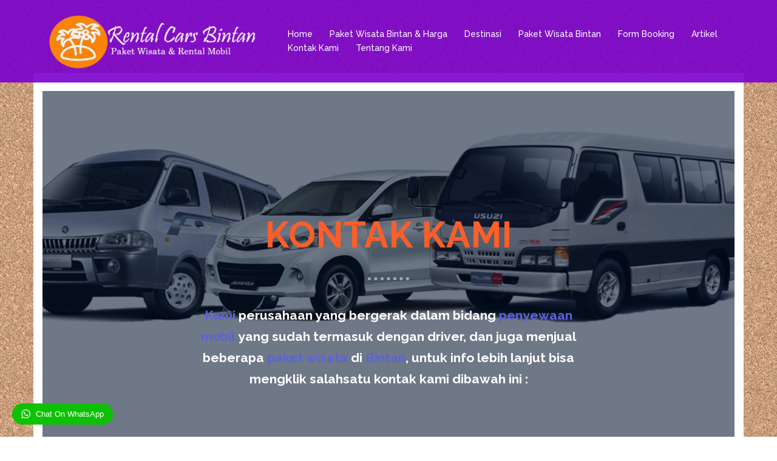

--- FILE ---
content_type: text/html; charset=UTF-8
request_url: https://www.sewamobilbintan.com/kontak-kami/
body_size: 14590
content:
<!DOCTYPE html><html lang="id" prefix="og: http://ogp.me/ns#"><head><meta charset="UTF-8"><link rel="preconnect" href="https://fonts.gstatic.com/" crossorigin /><meta name="viewport" content="width=device-width, initial-scale=1"><link rel="profile" href="http://gmpg.org/xfn/11"><link rel="pingback" href="https://www.sewamobilbintan.com/xmlrpc.php"><title>Kontak Kami | Rental Cars Bintan</title><meta name='robots' content='max-image-preview:large' /><meta name="description" content="Kami perusahaan yang bergerak dalam bidang penyewaan mobil dan menjual beberapa paket wisata di bintan, untuk info lebih lanjut anda bisa mengklik url ini"/><link rel="canonical" href="https://www.sewamobilbintan.com/kontak-kami/" /><meta property="og:locale" content="id_ID" /><meta property="og:type" content="article" /><meta property="og:title" content="Kontak Kami | Rental Cars Bintan" /><meta property="og:description" content="Kami perusahaan yang bergerak dalam bidang penyewaan mobil dan menjual beberapa paket wisata di bintan, untuk info lebih lanjut anda bisa mengklik url ini" /><meta property="og:url" content="https://www.sewamobilbintan.com/kontak-kami/" /><meta property="og:site_name" content="Rental Cars Bintan" /><meta property="article:publisher" content="https://www.facebook.com/rentalcar.bintan.5" /><meta property="article:tag" content="bintan travel" /><meta property="article:tag" content="kontak kami" /><meta property="article:tag" content="Paket wisata bintan" /><meta property="article:tag" content="paket wisata tanjung pinang" /><meta property="article:tag" content="rental mobil" /><meta property="article:tag" content="sewa mobil bintan" /><meta property="article:tag" content="sewa mobil tanjung pinang" /><meta property="article:tag" content="Wisata bintan" /><meta property="article:section" content="Uncategorized" /><meta property="article:published_time" content="2018-11-05T15:11:26+07:00" /><meta property="article:modified_time" content="2023-10-27T01:59:10+07:00" /><meta property="og:updated_time" content="2023-10-27T01:59:10+07:00" /><meta property="fb:app_id" content="103191500960123" /><meta name="twitter:card" content="summary_large_image" /><meta name="twitter:description" content="Kami perusahaan yang bergerak dalam bidang penyewaan mobil dan menjual beberapa paket wisata di bintan, untuk info lebih lanjut anda bisa mengklik url ini" /><meta name="twitter:title" content="Kontak Kami | Rental Cars Bintan" /> <script type='application/ld+json'>{"@context":"https://schema.org","@type":"Organization","url":"https://www.sewamobilbintan.com/","sameAs":["https://www.facebook.com/rentalcar.bintan.5","https://www.instagram.com/rental_car_bintan/","https://www.linkedin.com/in/tours-travel-a0922ab1/"],"@id":"https://www.sewamobilbintan.com/#organization","name":"Rental Cars Bintan","logo":"https://www.sewamobilbintan.com/wp-content/uploads/2020/03/logo2-e1584880606807.png"}</script> <script type='application/ld+json'>{"@context":"https://schema.org","@type":"BreadcrumbList","itemListElement":[{"@type":"ListItem","position":1,"item":{"@id":"https://www.sewamobilbintan.com/","name":"Home"}},{"@type":"ListItem","position":2,"item":{"@id":"https://www.sewamobilbintan.com/kontak-kami/","name":"Kontak Kami"}}]}</script> <link rel='dns-prefetch' href='//fonts.googleapis.com' /><link rel="alternate" type="application/rss+xml" title="Rental Cars Bintan &raquo; Feed" href="https://www.sewamobilbintan.com/feed/" /><link rel="alternate" type="application/rss+xml" title="Rental Cars Bintan &raquo; Umpan Komentar" href="https://www.sewamobilbintan.com/comments/feed/" /><link rel="alternate" type="application/rss+xml" title="Rental Cars Bintan &raquo; Kontak Kami Umpan Komentar" href="https://www.sewamobilbintan.com/kontak-kami/feed/" /> <script src="[data-uri]" defer></script><script data-optimized="1" src="https://www.sewamobilbintan.com/wp-content/plugins/litespeed-cache/assets/js/webfontloader.min.js" defer></script><link data-optimized="2" rel="stylesheet" href="https://www.sewamobilbintan.com/wp-content/litespeed/css/e134daa9d27ec9de42365e8a48f19b9f.css?ver=dc91c" /><style id='classic-theme-styles-inline-css' type='text/css'>/*! This file is auto-generated */
.wp-block-button__link{color:#fff;background-color:#32373c;border-radius:9999px;box-shadow:none;text-decoration:none;padding:calc(.667em + 2px) calc(1.333em + 2px);font-size:1.125em}.wp-block-file__button{background:#32373c;color:#fff;text-decoration:none}</style><style id='global-styles-inline-css' type='text/css'>:root{--wp--preset--aspect-ratio--square: 1;--wp--preset--aspect-ratio--4-3: 4/3;--wp--preset--aspect-ratio--3-4: 3/4;--wp--preset--aspect-ratio--3-2: 3/2;--wp--preset--aspect-ratio--2-3: 2/3;--wp--preset--aspect-ratio--16-9: 16/9;--wp--preset--aspect-ratio--9-16: 9/16;--wp--preset--color--black: #000000;--wp--preset--color--cyan-bluish-gray: #abb8c3;--wp--preset--color--white: #ffffff;--wp--preset--color--pale-pink: #f78da7;--wp--preset--color--vivid-red: #cf2e2e;--wp--preset--color--luminous-vivid-orange: #ff6900;--wp--preset--color--luminous-vivid-amber: #fcb900;--wp--preset--color--light-green-cyan: #7bdcb5;--wp--preset--color--vivid-green-cyan: #00d084;--wp--preset--color--pale-cyan-blue: #8ed1fc;--wp--preset--color--vivid-cyan-blue: #0693e3;--wp--preset--color--vivid-purple: #9b51e0;--wp--preset--gradient--vivid-cyan-blue-to-vivid-purple: linear-gradient(135deg,rgba(6,147,227,1) 0%,rgb(155,81,224) 100%);--wp--preset--gradient--light-green-cyan-to-vivid-green-cyan: linear-gradient(135deg,rgb(122,220,180) 0%,rgb(0,208,130) 100%);--wp--preset--gradient--luminous-vivid-amber-to-luminous-vivid-orange: linear-gradient(135deg,rgba(252,185,0,1) 0%,rgba(255,105,0,1) 100%);--wp--preset--gradient--luminous-vivid-orange-to-vivid-red: linear-gradient(135deg,rgba(255,105,0,1) 0%,rgb(207,46,46) 100%);--wp--preset--gradient--very-light-gray-to-cyan-bluish-gray: linear-gradient(135deg,rgb(238,238,238) 0%,rgb(169,184,195) 100%);--wp--preset--gradient--cool-to-warm-spectrum: linear-gradient(135deg,rgb(74,234,220) 0%,rgb(151,120,209) 20%,rgb(207,42,186) 40%,rgb(238,44,130) 60%,rgb(251,105,98) 80%,rgb(254,248,76) 100%);--wp--preset--gradient--blush-light-purple: linear-gradient(135deg,rgb(255,206,236) 0%,rgb(152,150,240) 100%);--wp--preset--gradient--blush-bordeaux: linear-gradient(135deg,rgb(254,205,165) 0%,rgb(254,45,45) 50%,rgb(107,0,62) 100%);--wp--preset--gradient--luminous-dusk: linear-gradient(135deg,rgb(255,203,112) 0%,rgb(199,81,192) 50%,rgb(65,88,208) 100%);--wp--preset--gradient--pale-ocean: linear-gradient(135deg,rgb(255,245,203) 0%,rgb(182,227,212) 50%,rgb(51,167,181) 100%);--wp--preset--gradient--electric-grass: linear-gradient(135deg,rgb(202,248,128) 0%,rgb(113,206,126) 100%);--wp--preset--gradient--midnight: linear-gradient(135deg,rgb(2,3,129) 0%,rgb(40,116,252) 100%);--wp--preset--font-size--small: 13px;--wp--preset--font-size--medium: 20px;--wp--preset--font-size--large: 36px;--wp--preset--font-size--x-large: 42px;--wp--preset--spacing--20: 0.44rem;--wp--preset--spacing--30: 0.67rem;--wp--preset--spacing--40: 1rem;--wp--preset--spacing--50: 1.5rem;--wp--preset--spacing--60: 2.25rem;--wp--preset--spacing--70: 3.38rem;--wp--preset--spacing--80: 5.06rem;--wp--preset--shadow--natural: 6px 6px 9px rgba(0, 0, 0, 0.2);--wp--preset--shadow--deep: 12px 12px 50px rgba(0, 0, 0, 0.4);--wp--preset--shadow--sharp: 6px 6px 0px rgba(0, 0, 0, 0.2);--wp--preset--shadow--outlined: 6px 6px 0px -3px rgba(255, 255, 255, 1), 6px 6px rgba(0, 0, 0, 1);--wp--preset--shadow--crisp: 6px 6px 0px rgba(0, 0, 0, 1);}:where(.is-layout-flex){gap: 0.5em;}:where(.is-layout-grid){gap: 0.5em;}body .is-layout-flex{display: flex;}.is-layout-flex{flex-wrap: wrap;align-items: center;}.is-layout-flex > :is(*, div){margin: 0;}body .is-layout-grid{display: grid;}.is-layout-grid > :is(*, div){margin: 0;}:where(.wp-block-columns.is-layout-flex){gap: 2em;}:where(.wp-block-columns.is-layout-grid){gap: 2em;}:where(.wp-block-post-template.is-layout-flex){gap: 1.25em;}:where(.wp-block-post-template.is-layout-grid){gap: 1.25em;}.has-black-color{color: var(--wp--preset--color--black) !important;}.has-cyan-bluish-gray-color{color: var(--wp--preset--color--cyan-bluish-gray) !important;}.has-white-color{color: var(--wp--preset--color--white) !important;}.has-pale-pink-color{color: var(--wp--preset--color--pale-pink) !important;}.has-vivid-red-color{color: var(--wp--preset--color--vivid-red) !important;}.has-luminous-vivid-orange-color{color: var(--wp--preset--color--luminous-vivid-orange) !important;}.has-luminous-vivid-amber-color{color: var(--wp--preset--color--luminous-vivid-amber) !important;}.has-light-green-cyan-color{color: var(--wp--preset--color--light-green-cyan) !important;}.has-vivid-green-cyan-color{color: var(--wp--preset--color--vivid-green-cyan) !important;}.has-pale-cyan-blue-color{color: var(--wp--preset--color--pale-cyan-blue) !important;}.has-vivid-cyan-blue-color{color: var(--wp--preset--color--vivid-cyan-blue) !important;}.has-vivid-purple-color{color: var(--wp--preset--color--vivid-purple) !important;}.has-black-background-color{background-color: var(--wp--preset--color--black) !important;}.has-cyan-bluish-gray-background-color{background-color: var(--wp--preset--color--cyan-bluish-gray) !important;}.has-white-background-color{background-color: var(--wp--preset--color--white) !important;}.has-pale-pink-background-color{background-color: var(--wp--preset--color--pale-pink) !important;}.has-vivid-red-background-color{background-color: var(--wp--preset--color--vivid-red) !important;}.has-luminous-vivid-orange-background-color{background-color: var(--wp--preset--color--luminous-vivid-orange) !important;}.has-luminous-vivid-amber-background-color{background-color: var(--wp--preset--color--luminous-vivid-amber) !important;}.has-light-green-cyan-background-color{background-color: var(--wp--preset--color--light-green-cyan) !important;}.has-vivid-green-cyan-background-color{background-color: var(--wp--preset--color--vivid-green-cyan) !important;}.has-pale-cyan-blue-background-color{background-color: var(--wp--preset--color--pale-cyan-blue) !important;}.has-vivid-cyan-blue-background-color{background-color: var(--wp--preset--color--vivid-cyan-blue) !important;}.has-vivid-purple-background-color{background-color: var(--wp--preset--color--vivid-purple) !important;}.has-black-border-color{border-color: var(--wp--preset--color--black) !important;}.has-cyan-bluish-gray-border-color{border-color: var(--wp--preset--color--cyan-bluish-gray) !important;}.has-white-border-color{border-color: var(--wp--preset--color--white) !important;}.has-pale-pink-border-color{border-color: var(--wp--preset--color--pale-pink) !important;}.has-vivid-red-border-color{border-color: var(--wp--preset--color--vivid-red) !important;}.has-luminous-vivid-orange-border-color{border-color: var(--wp--preset--color--luminous-vivid-orange) !important;}.has-luminous-vivid-amber-border-color{border-color: var(--wp--preset--color--luminous-vivid-amber) !important;}.has-light-green-cyan-border-color{border-color: var(--wp--preset--color--light-green-cyan) !important;}.has-vivid-green-cyan-border-color{border-color: var(--wp--preset--color--vivid-green-cyan) !important;}.has-pale-cyan-blue-border-color{border-color: var(--wp--preset--color--pale-cyan-blue) !important;}.has-vivid-cyan-blue-border-color{border-color: var(--wp--preset--color--vivid-cyan-blue) !important;}.has-vivid-purple-border-color{border-color: var(--wp--preset--color--vivid-purple) !important;}.has-vivid-cyan-blue-to-vivid-purple-gradient-background{background: var(--wp--preset--gradient--vivid-cyan-blue-to-vivid-purple) !important;}.has-light-green-cyan-to-vivid-green-cyan-gradient-background{background: var(--wp--preset--gradient--light-green-cyan-to-vivid-green-cyan) !important;}.has-luminous-vivid-amber-to-luminous-vivid-orange-gradient-background{background: var(--wp--preset--gradient--luminous-vivid-amber-to-luminous-vivid-orange) !important;}.has-luminous-vivid-orange-to-vivid-red-gradient-background{background: var(--wp--preset--gradient--luminous-vivid-orange-to-vivid-red) !important;}.has-very-light-gray-to-cyan-bluish-gray-gradient-background{background: var(--wp--preset--gradient--very-light-gray-to-cyan-bluish-gray) !important;}.has-cool-to-warm-spectrum-gradient-background{background: var(--wp--preset--gradient--cool-to-warm-spectrum) !important;}.has-blush-light-purple-gradient-background{background: var(--wp--preset--gradient--blush-light-purple) !important;}.has-blush-bordeaux-gradient-background{background: var(--wp--preset--gradient--blush-bordeaux) !important;}.has-luminous-dusk-gradient-background{background: var(--wp--preset--gradient--luminous-dusk) !important;}.has-pale-ocean-gradient-background{background: var(--wp--preset--gradient--pale-ocean) !important;}.has-electric-grass-gradient-background{background: var(--wp--preset--gradient--electric-grass) !important;}.has-midnight-gradient-background{background: var(--wp--preset--gradient--midnight) !important;}.has-small-font-size{font-size: var(--wp--preset--font-size--small) !important;}.has-medium-font-size{font-size: var(--wp--preset--font-size--medium) !important;}.has-large-font-size{font-size: var(--wp--preset--font-size--large) !important;}.has-x-large-font-size{font-size: var(--wp--preset--font-size--x-large) !important;}
:where(.wp-block-post-template.is-layout-flex){gap: 1.25em;}:where(.wp-block-post-template.is-layout-grid){gap: 1.25em;}
:where(.wp-block-columns.is-layout-flex){gap: 2em;}:where(.wp-block-columns.is-layout-grid){gap: 2em;}
:root :where(.wp-block-pullquote){font-size: 1.5em;line-height: 1.6;}</style><style id='sydney-style-inline-css' type='text/css'>.site-header { background-color:rgba(121,0,204,0.9);}
body, #mainnav ul ul a { font-family:Raleway;}
h1, h2, h3, h4, h5, h6, #mainnav ul li a, .portfolio-info, .roll-testimonials .name, .roll-team .team-content .name, .roll-team .team-item .team-pop .name, .roll-tabs .menu-tab li a, .roll-testimonials .name, .roll-project .project-filter li a, .roll-button, .roll-counter .name-count, .roll-counter .numb-count button, input[type="button"], input[type="reset"], input[type="submit"] { font-family:Raleway;}
.site-title { font-size:32px; }
.site-description { font-size:16px; }
#mainnav ul li a { font-size:14px; }
h1 { font-size:52px; }
h2 { font-size:42px; }
h3 { font-size:32px; }
h4 { font-size:25px; }
h5 { font-size:20px; }
h6 { font-size:18px; }
body { font-size:16px; }
.single .hentry .title-post { font-size:36px; }
.header-image { background-size:cover;}
.header-image { height:300px; }
.llms-student-dashboard .llms-button-secondary:hover,.llms-button-action:hover,.read-more-gt,.widget-area .widget_fp_social a,#mainnav ul li a:hover, .sydney_contact_info_widget span, .roll-team .team-content .name,.roll-team .team-item .team-pop .team-social li:hover a,.roll-infomation li.address:before,.roll-infomation li.phone:before,.roll-infomation li.email:before,.roll-testimonials .name,.roll-button.border,.roll-button:hover,.roll-icon-list .icon i,.roll-icon-list .content h3 a:hover,.roll-icon-box.white .content h3 a,.roll-icon-box .icon i,.roll-icon-box .content h3 a:hover,.switcher-container .switcher-icon a:focus,.go-top:hover,.hentry .meta-post a:hover,#mainnav > ul > li > a.active, #mainnav > ul > li > a:hover, button:hover, input[type="button"]:hover, input[type="reset"]:hover, input[type="submit"]:hover, .text-color, .social-menu-widget a, .social-menu-widget a:hover, .archive .team-social li a, a, h1 a, h2 a, h3 a, h4 a, h5 a, h6 a,.classic-alt .meta-post a,.single .hentry .meta-post a, .content-area.modern .hentry .meta-post span:before, .content-area.modern .post-cat { color:#5964d6}
.llms-student-dashboard .llms-button-secondary,.llms-button-action,.reply,.woocommerce #respond input#submit,.woocommerce a.button,.woocommerce button.button,.woocommerce input.button,.project-filter li a.active, .project-filter li a:hover,.preloader .pre-bounce1, .preloader .pre-bounce2,.roll-team .team-item .team-pop,.roll-progress .progress-animate,.roll-socials li a:hover,.roll-project .project-item .project-pop,.roll-project .project-filter li.active,.roll-project .project-filter li:hover,.roll-button.light:hover,.roll-button.border:hover,.roll-button,.roll-icon-box.white .icon,.owl-theme .owl-controls .owl-page.active span,.owl-theme .owl-controls.clickable .owl-page:hover span,.go-top,.bottom .socials li:hover a,.sidebar .widget:before,.blog-pagination ul li.active,.blog-pagination ul li:hover a,.content-area .hentry:after,.text-slider .maintitle:after,.error-wrap #search-submit:hover,#mainnav .sub-menu li:hover > a,#mainnav ul li ul:after, button, input[type="button"], input[type="reset"], input[type="submit"], .panel-grid-cell .widget-title:after { background-color:#5964d6}
.llms-student-dashboard .llms-button-secondary,.llms-student-dashboard .llms-button-secondary:hover,.llms-button-action,.llms-button-action:hover,.roll-socials li a:hover,.roll-socials li a,.roll-button.light:hover,.roll-button.border,.roll-button,.roll-icon-list .icon,.roll-icon-box .icon,.owl-theme .owl-controls .owl-page span,.comment .comment-detail,.widget-tags .tag-list a:hover,.blog-pagination ul li,.hentry blockquote,.error-wrap #search-submit:hover,textarea:focus,input[type="text"]:focus,input[type="password"]:focus,input[type="datetime"]:focus,input[type="datetime-local"]:focus,input[type="date"]:focus,input[type="month"]:focus,input[type="time"]:focus,input[type="week"]:focus,input[type="number"]:focus,input[type="email"]:focus,input[type="url"]:focus,input[type="search"]:focus,input[type="tel"]:focus,input[type="color"]:focus, button, input[type="button"], input[type="reset"], input[type="submit"], .archive .team-social li a { border-color:#5964d6}
.go-top:hover svg,.sydney_contact_info_widget span { fill:#5964d6;}
.site-header.float-header { background-color:rgba(121,0,204,0.9);}
@media only screen and (max-width: 1024px) { .site-header { background-color:#7900cc;}}
.site-title a, .site-title a:hover { color:#ffffff}
.site-description { color:#ffffff}
#mainnav ul li a, #mainnav ul li::before { color:#ffffff}
#mainnav .sub-menu li a { color:#ffffff}
#mainnav .sub-menu li a { background:#000000}
.text-slider .maintitle, .text-slider .subtitle { color:#ffffff}
body { color:#47425d}
#secondary { background-color:#ffffff}
#secondary, #secondary a { color:#767676}
.footer-widgets { background-color:#7900cc}
.btn-menu .sydney-svg-icon { fill:#ffffff}
#mainnav ul li a:hover { color:#ffffff}
.site-footer { background-color:#7900cc}
.site-footer,.site-footer a { color:#ffffff}
.overlay { background-color:#000000}
.page-wrap { padding-top:10px;}
.page-wrap { padding-bottom:10px;}
.slide-inner { display:none;}
.slide-inner.text-slider-stopped { display:block;}
@media only screen and (max-width: 1025px) {		
			.mobile-slide {
				display: block;
			}
			.slide-item {
				background-image: none !important;
			}
			.header-slider {
			}
			.slide-item {
				height: auto !important;
			}
			.slide-inner {
				min-height: initial;
			} 
		}
@media only screen and (max-width: 780px) { 
    	h1 { font-size: 32px;}
		h2 { font-size: 28px;}
		h3 { font-size: 22px;}
		h4 { font-size: 18px;}
		h5 { font-size: 16px;}
		h6 { font-size: 14px;}
	}</style><!--[if lte IE 9]><link rel='stylesheet' id='sydney-ie9-css' href='https://www.sewamobilbintan.com/wp-content/themes/sydney/css/ie9.css' type='text/css' media='all' />
<![endif]--><style id='quads-styles-inline-css' type='text/css'>.quads-location ins.adsbygoogle {
        background: transparent !important;
    }
    .quads.quads_ad_container { display: grid; grid-template-columns: auto; grid-gap: 10px; padding: 10px; }
    .grid_image{animation: fadeIn 0.5s;-webkit-animation: fadeIn 0.5s;-moz-animation: fadeIn 0.5s;
        -o-animation: fadeIn 0.5s;-ms-animation: fadeIn 0.5s;}
    .quads-ad-label { font-size: 12px; text-align: center; color: #333;}
    .quads_click_impression { display: none;}</style> <script type="text/javascript" src="https://www.sewamobilbintan.com/wp-includes/js/jquery/jquery.min.js" id="jquery-core-js"></script> <link rel="https://api.w.org/" href="https://www.sewamobilbintan.com/wp-json/" /><link rel="alternate" title="JSON" type="application/json" href="https://www.sewamobilbintan.com/wp-json/wp/v2/posts/779" /><link rel="EditURI" type="application/rsd+xml" title="RSD" href="https://www.sewamobilbintan.com/xmlrpc.php?rsd" /><meta name="generator" content="WordPress 6.6.4" /><link rel='shortlink' href='https://www.sewamobilbintan.com/?p=779' /><link rel="alternate" title="oEmbed (JSON)" type="application/json+oembed" href="https://www.sewamobilbintan.com/wp-json/oembed/1.0/embed?url=https%3A%2F%2Fwww.sewamobilbintan.com%2Fkontak-kami%2F" /><link rel="alternate" title="oEmbed (XML)" type="text/xml+oembed" href="https://www.sewamobilbintan.com/wp-json/oembed/1.0/embed?url=https%3A%2F%2Fwww.sewamobilbintan.com%2Fkontak-kami%2F&#038;format=xml" /><style>.sydney-svg-icon {
					display: inline-block;
					width: 16px;
					height: 16px;
					vertical-align: middle;
					line-height: 1;
				}
				.team-item .team-social li .sydney-svg-icon {
					width: 14px;
				}
				.roll-team:not(.style1) .team-item .team-social li .sydney-svg-icon {
					fill: #fff;
				}
				.team-item .team-social li:hover .sydney-svg-icon {
					fill: #000;
				}
				.team_hover_edits .team-social li a .sydney-svg-icon {
					fill: #000;
				}
				.team_hover_edits .team-social li:hover a .sydney-svg-icon {
					fill: #fff;
				}	
				.single-sydney-projects .entry-thumb {
					text-align: left;
				}</style> <script>(adsbygoogle = window.adsbygoogle || []).push({
                  google_ad_client: "ca-pub-7353896531354976",
                  enable_page_level_ads: true
                  });</script><script src="//pagead2.googlesyndication.com/pagead/js/adsbygoogle.js"></script> <style>.no-js img.lazyload { display: none; }
			figure.wp-block-image img.lazyloading { min-width: 150px; }
							.lazyload, .lazyloading { opacity: 0; }
				.lazyloaded {
					opacity: 1;
					transition: opacity 2000ms;
					transition-delay: 2000ms;
				}</style><style type="text/css">.recentcomments a{display:inline !important;padding:0 !important;margin:0 !important;}</style><style type="text/css" id="custom-background-css">body.custom-background { background-image: url("https://www.sewamobilbintan.com/wp-content/uploads/2020/03/cork-board.png.webp"); background-position: left top; background-size: auto; background-repeat: repeat; background-attachment: scroll; }</style> <script src="[data-uri]" defer></script> <meta name="yandex-verification" content="2775dbdac6ecc1a5" /> <script data-ad-client="ca-pub-7353896531354976" async src="https://pagead2.googlesyndication.com/pagead/js/adsbygoogle.js"></script>  <script src="https://www.googletagmanager.com/gtag/js?id=UA-128589117-1" defer data-deferred="1"></script> <script src="[data-uri]" defer></script> <script data-ad-client="ca-pub-7353896531354976" async src="https://pagead2.googlesyndication.com/pagead/js/adsbygoogle.js"></script> <link rel="icon" href="https://www.sewamobilbintan.com/wp-content/uploads/2020/03/cropped-favicon_192x192_created_by_logaster-1-1-32x32.png" sizes="32x32" /><link rel="icon" href="https://www.sewamobilbintan.com/wp-content/uploads/2020/03/cropped-favicon_192x192_created_by_logaster-1-1-192x192.png" sizes="192x192" /><link rel="apple-touch-icon" href="https://www.sewamobilbintan.com/wp-content/uploads/2020/03/cropped-favicon_192x192_created_by_logaster-1-1-180x180.png" /><meta name="msapplication-TileImage" content="https://www.sewamobilbintan.com/wp-content/uploads/2020/03/cropped-favicon_192x192_created_by_logaster-1-1-270x270.png" /><style type="text/css" id="wp-custom-css">.btn-menu:before {  

      display: none;

   }

    .btn-menu {
			
			
      position: relative;

      min-width: 60px;

      font-size: 20px;  

    }

    @media only screen and (min-width: 1025px) {

      .header-clone {

        height: 110px !important;

      }

    }</style></head><body class="post-template post-template-elementor_header_footer single single-post postid-779 single-format-standard custom-background menu-inline elementor-default elementor-template-full-width elementor-kit-6535 elementor-page elementor-page-779"><noscript><iframe data-lazyloaded="1" src="about:blank" data-src="https://www.googletagmanager.com/ns.html?id=GTM-PL3ZLWT"
height="0" width="0" style="display:none;visibility:hidden"></iframe><noscript><iframe src="https://www.googletagmanager.com/ns.html?id=GTM-PL3ZLWT"
height="0" width="0" style="display:none;visibility:hidden"></iframe></noscript></noscript><div class="preloader"><div class="spinner"><div class="pre-bounce1"></div><div class="pre-bounce2"></div></div></div><div id="page" class="hfeed site">
<a class="skip-link screen-reader-text" href="#content">Langsung ke isi</a><div class="header-clone"></div><header id="masthead" class="site-header" role="banner"><div class="header-wrap"><div class="container"><div class="row"><div class="col-md-4 col-sm-8 col-xs-12">
<a href="https://www.sewamobilbintan.com/" title="Rental Cars Bintan"><img   alt="Rental Cars Bintan" data-src="https://www.sewamobilbintan.com/wp-content/uploads/2020/03/logo-e1584877364702.png.webp" class="site-logo lazyload" src="[data-uri]" /><noscript><img class="site-logo" src="https://www.sewamobilbintan.com/wp-content/uploads/2020/03/logo-e1584877364702.png.webp" alt="Rental Cars Bintan" /></noscript></a></div><div class="col-md-8 col-sm-4 col-xs-12"><div class="btn-menu"><i class="sydney-svg-icon"><svg xmlns="http://www.w3.org/2000/svg" viewBox="0 0 448 512"><path d="M16 132h416c8.837 0 16-7.163 16-16V76c0-8.837-7.163-16-16-16H16C7.163 60 0 67.163 0 76v40c0 8.837 7.163 16 16 16zm0 160h416c8.837 0 16-7.163 16-16v-40c0-8.837-7.163-16-16-16H16c-8.837 0-16 7.163-16 16v40c0 8.837 7.163 16 16 16zm0 160h416c8.837 0 16-7.163 16-16v-40c0-8.837-7.163-16-16-16H16c-8.837 0-16 7.163-16 16v40c0 8.837 7.163 16 16 16z" /></svg></i></div><nav id="mainnav" class="mainnav" role="navigation"><div class="menu-menu-utama-container"><ul id="menu-menu-utama" class="menu"><li id="menu-item-256" class="menu-item menu-item-type-post_type menu-item-object-page menu-item-home menu-item-256"><a href="https://www.sewamobilbintan.com/">Home</a></li><li id="menu-item-2988" class="menu-item menu-item-type-post_type menu-item-object-post menu-item-2988"><a href="https://www.sewamobilbintan.com/paket-wisata-bintan-harga/">Paket Wisata Bintan &#038; Harga</a></li><li id="menu-item-2511" class="menu-item menu-item-type-custom menu-item-object-custom menu-item-has-children menu-item-2511"><a href="#">Destinasi</a><ul class="sub-menu"><li id="menu-item-2510" class="menu-item menu-item-type-custom menu-item-object-custom menu-item-has-children menu-item-2510"><a href="#">Tanjung Pinang City</a><ul class="sub-menu"><li id="menu-item-495" class="menu-item menu-item-type-post_type menu-item-object-post menu-item-495"><a href="https://www.sewamobilbintan.com/gedung-gonggong-tanjung-pinang/">Gedung Gonggong</a></li><li id="menu-item-499" class="menu-item menu-item-type-post_type menu-item-object-post menu-item-499"><a href="https://www.sewamobilbintan.com/pulau-penyengat/">Pulau Penyengat Pulau Bersejarah</a></li><li id="menu-item-1283" class="menu-item menu-item-type-post_type menu-item-object-post menu-item-1283"><a href="https://www.sewamobilbintan.com/vihara-seribu-patung/">Vihara Seribu Patung</a></li><li id="menu-item-502" class="menu-item menu-item-type-post_type menu-item-object-post menu-item-502"><a href="https://www.sewamobilbintan.com/vihara-dharma-sasana-senggarang/">Vihara Dharma Sasana, Senggarang</a></li><li id="menu-item-505" class="menu-item menu-item-type-post_type menu-item-object-post menu-item-505"><a href="https://www.sewamobilbintan.com/banyan-tree-temple/">Banyan Tree Temple</a></li><li id="menu-item-508" class="menu-item menu-item-type-post_type menu-item-object-post menu-item-508"><a href="https://www.sewamobilbintan.com/vihara-avalokitesvara-graha/">Vihara Avalokitesvara Graha</a></li><li id="menu-item-518" class="menu-item menu-item-type-post_type menu-item-object-post menu-item-518"><a href="https://www.sewamobilbintan.com/pusat-perbelanjaan-ramayana/">Pusat Perbelanjaan Ramayana</a></li><li id="menu-item-515" class="menu-item menu-item-type-post_type menu-item-object-post menu-item-515"><a href="https://www.sewamobilbintan.com/mall-tanjungpinang-city-center-tcc/">Mall TCC (Tanjungpinang City Center)</a></li></ul></li><li id="menu-item-2509" class="menu-item menu-item-type-custom menu-item-object-custom menu-item-has-children menu-item-2509"><a href="#">Lagoi Bintan</a><ul class="sub-menu"><li id="menu-item-1317" class="menu-item menu-item-type-post_type menu-item-object-post menu-item-1317"><a href="https://www.sewamobilbintan.com/poyotomo-pemancingan/">Poyotomo Pemancingan</a></li><li id="menu-item-561" class="menu-item menu-item-type-post_type menu-item-object-post menu-item-561"><a href="https://www.sewamobilbintan.com/telaga-biru/">Telaga Biru Busung</a></li><li id="menu-item-1375" class="menu-item menu-item-type-post_type menu-item-object-post menu-item-1375"><a href="https://www.sewamobilbintan.com/gurun-pasir/">Gurun Pasir Busung</a></li><li id="menu-item-575" class="menu-item menu-item-type-post_type menu-item-object-post menu-item-575"><a href="https://www.sewamobilbintan.com/mangrove-trc/">Mangrove TRC</a></li><li id="menu-item-586" class="menu-item menu-item-type-post_type menu-item-object-post menu-item-586"><a href="https://www.sewamobilbintan.com/vihara-sangharama-sebong-pereh-patung-penyu/">Vihara Sangharama Sebong Pereh &#038; Patung Penyu</a></li><li id="menu-item-1388" class="menu-item menu-item-type-post_type menu-item-object-post menu-item-1388"><a href="https://www.sewamobilbintan.com/pantai-lagoi-bintan/">Pantai lagoi Bintan</a></li><li id="menu-item-486" class="menu-item menu-item-type-post_type menu-item-object-post menu-item-486"><a href="https://www.sewamobilbintan.com/treasure-bay/">Treasure Bay Lagoi</a></li></ul></li><li id="menu-item-2508" class="menu-item menu-item-type-custom menu-item-object-custom menu-item-has-children menu-item-2508"><a href="#">Trikora Bintan</a><ul class="sub-menu"><li id="menu-item-598" class="menu-item menu-item-type-post_type menu-item-object-post menu-item-598"><a href="https://www.sewamobilbintan.com/white-sand-island-bintan/">White Sand Island Bintan</a></li><li id="menu-item-715" class="menu-item menu-item-type-post_type menu-item-object-post menu-item-715"><a href="https://www.sewamobilbintan.com/pantai-trikora/">Pantai Trikora</a></li></ul></li></ul></li><li id="menu-item-3315" class="menu-item menu-item-type-custom menu-item-object-custom menu-item-has-children menu-item-3315"><a>Paket Wisata Bintan</a><ul class="sub-menu"><li id="menu-item-1644" class="menu-item menu-item-type-post_type menu-item-object-post menu-item-1644"><a href="https://www.sewamobilbintan.com/paket-honeymoon-bintan/">Paket Honeymoon Bintan</a></li><li id="menu-item-1632" class="menu-item menu-item-type-post_type menu-item-object-post menu-item-1632"><a href="https://www.sewamobilbintan.com/1-day-treasure-bay/">1 Day Treasure Bay</a></li><li id="menu-item-1658" class="menu-item menu-item-type-post_type menu-item-object-post menu-item-1658"><a href="https://www.sewamobilbintan.com/1-day-tanjung-pinang-city/">1 Day Tanjung Pinang City</a></li><li id="menu-item-1738" class="menu-item menu-item-type-post_type menu-item-object-post menu-item-1738"><a href="https://www.sewamobilbintan.com/1-day-white-sands-island/">1 Day White Sands Island</a></li><li id="menu-item-5328" class="menu-item menu-item-type-post_type menu-item-object-post menu-item-5328"><a href="https://www.sewamobilbintan.com/one-day-lagoi/">One Day Lagoi</a></li><li id="menu-item-1788" class="menu-item menu-item-type-post_type menu-item-object-post menu-item-1788"><a href="https://www.sewamobilbintan.com/2d1n-in-bintan-fr-tanah-merah/">2D1N in Bintan (From.Tanah Merah)</a></li><li id="menu-item-1850" class="menu-item menu-item-type-post_type menu-item-object-post menu-item-1850"><a href="https://www.sewamobilbintan.com/1-day-adventure-tour/">1 Day Tour Adventure</a></li><li id="menu-item-1888" class="menu-item menu-item-type-post_type menu-item-object-post menu-item-1888"><a href="https://www.sewamobilbintan.com/paket-snorkling/">Paket Snorkeling</a></li><li id="menu-item-2295" class="menu-item menu-item-type-post_type menu-item-object-post menu-item-2295"><a href="https://www.sewamobilbintan.com/paket-wisata-2d1n-bintan/">Paket Wisata Bintan (2D1N/3D2N)</a></li><li id="menu-item-2548" class="menu-item menu-item-type-post_type menu-item-object-post menu-item-2548"><a href="https://www.sewamobilbintan.com/paket-hemat-wisata-bintan/">Paket Hemat Wisata Bintan (2D1N/3D2N)</a></li><li id="menu-item-6228" class="menu-item menu-item-type-post_type menu-item-object-post menu-item-6228"><a href="https://www.sewamobilbintan.com/sewa-mobil-bintan-sewa-mobil-tanjung-pinang-sewa-mobil-tanjung-uban/">Sewa Mobil Bintan Sewa Mobil Tanjung Pinang Sewa Mobil Tanjung Uban</a></li></ul></li><li id="menu-item-2318" class="menu-item menu-item-type-custom menu-item-object-custom menu-item-has-children menu-item-2318"><a href="#">Form Booking</a><ul class="sub-menu"><li id="menu-item-452" class="menu-item menu-item-type-post_type menu-item-object-page menu-item-452"><a href="https://www.sewamobilbintan.com/booking/">Form Booking</a></li><li id="menu-item-2316" class="menu-item menu-item-type-post_type menu-item-object-page menu-item-2316"><a href="https://www.sewamobilbintan.com/form-booking-paket-2d1n/">Form Booking (Khusus Paket 2D1N/3D2N)</a></li></ul></li><li id="menu-item-4584" class="menu-item menu-item-type-taxonomy menu-item-object-category menu-item-has-children menu-item-4584"><a href="https://www.sewamobilbintan.com/category/artikel/">Artikel</a><ul class="sub-menu"><li id="menu-item-4638" class="menu-item menu-item-type-post_type menu-item-object-post menu-item-4638"><a href="https://www.sewamobilbintan.com/5-destinasi-wisata-bintan-terbaik-yang-wajib-kamu-kunjungi/">5 Destinasi Wisata Pulau Bintan Terbaik Yang Wajib Kamu Kunjungi</a></li><li id="menu-item-5662" class="menu-item menu-item-type-post_type menu-item-object-post menu-item-5662"><a href="https://www.sewamobilbintan.com/perjalanan-dari-batam-ke-bintan/">Perjalanan Dari Batam Ke Bintan ada 3 cara</a></li><li id="menu-item-6059" class="menu-item menu-item-type-post_type menu-item-object-post menu-item-6059"><a href="https://www.sewamobilbintan.com/asal-usul-nama-pantai-trikora/">Asal Usul Nama Pantai Trikora</a></li><li id="menu-item-6342" class="menu-item menu-item-type-post_type menu-item-object-post menu-item-6342"><a href="https://www.sewamobilbintan.com/paket-wisata-pulau-bintan-yang-menarik/">Paket Wisata Pulau Bintan Yang Menarik</a></li><li id="menu-item-6736" class="menu-item menu-item-type-post_type menu-item-object-post menu-item-6736"><a href="https://www.sewamobilbintan.com/oleh-oleh-khas-kota-tanjung-pinang/">Oleh Oleh Khas Kota Tanjung Pinang</a></li><li id="menu-item-6766" class="menu-item menu-item-type-post_type menu-item-object-post menu-item-6766"><a href="https://www.sewamobilbintan.com/otak-otak/">Otak Otak Khas Bintan</a></li><li id="menu-item-6928" class="menu-item menu-item-type-post_type menu-item-object-post menu-item-6928"><a href="https://www.sewamobilbintan.com/jadwal-operasional-white-sand-island-di-pulau-bintan-saat-pandemi-covid-19/">Jadwal Operasional White Sand Island Di Pulau Bintan Saat Pandemi Covid-19</a></li></ul></li><li id="menu-item-790" class="menu-item menu-item-type-post_type menu-item-object-post current-menu-item menu-item-790"><a href="https://www.sewamobilbintan.com/kontak-kami/" aria-current="page">Kontak Kami</a></li><li id="menu-item-772" class="menu-item menu-item-type-post_type menu-item-object-post menu-item-772"><a href="https://www.sewamobilbintan.com/about/">Tentang Kami</a></li></ul></div></nav></div></div></div></div></header><div class="sydney-hero-area"><div class="header-image"></div></div><div id="content" class="page-wrap"><div class="container content-wrapper"><div class="row"><div data-elementor-type="wp-post" data-elementor-id="779" class="elementor elementor-779" data-elementor-settings="[]"><div class="elementor-inner"><div class="elementor-section-wrap"><section class="elementor-section elementor-top-section elementor-element elementor-element-574f2a06 elementor-section-height-full elementor-section-boxed elementor-section-height-default elementor-section-items-middle" data-id="574f2a06" data-element_type="section" data-settings="{&quot;background_background&quot;:&quot;classic&quot;}"><div class="elementor-background-overlay"></div><div class="elementor-container elementor-column-gap-no"><div class="elementor-row"><div class="elementor-column elementor-col-100 elementor-top-column elementor-element elementor-element-133612eb" data-id="133612eb" data-element_type="column"><div class="elementor-column-wrap elementor-element-populated"><div class="elementor-widget-wrap"><div class="elementor-element elementor-element-2dffe09a elementor-widget elementor-widget-heading" data-id="2dffe09a" data-element_type="widget" data-widget_type="heading.default"><div class="elementor-widget-container"><h1 class="elementor-heading-title elementor-size-large">Kontak  kami</h1></div></div><div class="elementor-element elementor-element-15b3bfe4 elementor-widget-divider--view-line elementor-widget elementor-widget-divider" data-id="15b3bfe4" data-element_type="widget" data-widget_type="divider.default"><div class="elementor-widget-container"><div class="elementor-divider">
<span class="elementor-divider-separator">
</span></div></div></div><div class="elementor-element elementor-element-3196b24e elementor-widget elementor-widget-text-editor" data-id="3196b24e" data-element_type="widget" data-widget_type="text-editor.default"><div class="elementor-widget-container"><div class="elementor-text-editor elementor-clearfix"><p><a href="https://www.sewamobilbintan.com/about/" target="_blank" rel="noopener">Kami </a>perusahaan yang bergerak dalam bidang <a href="https://www.sewamobilbintan.com/sewa-mobil-bintan-sewa-mobil-tanjung-pinang-sewa-mobil-tanjung-uban/" target="_blank" rel="noopener">penyewaan mobil</a> yang sudah termasuk dengan driver, dan juga menjual beberapa <a href="https://www.sewamobilbintan.com/paket-wisata-bintan-harga/">paket wisata</a> di <a href="https://id.wikipedia.org/wiki/Kabupaten_Bintan">Bintan</a>, untuk info lebih lanjut bisa mengklik salahsatu kontak kami dibawah ini :</p></div></div></div></div></div></div></div></div></section><section class="elementor-section elementor-top-section elementor-element elementor-element-46ade5e8 elementor-section-boxed elementor-section-height-default elementor-section-height-default" data-id="46ade5e8" data-element_type="section"><div class="elementor-container elementor-column-gap-default"><div class="elementor-row"><div class="elementor-column elementor-col-33 elementor-top-column elementor-element elementor-element-77dfd1a" data-id="77dfd1a" data-element_type="column"><div class="elementor-column-wrap elementor-element-populated"><div class="elementor-widget-wrap"><div class="elementor-element elementor-element-14402dc elementor-view-default elementor-position-top elementor-vertical-align-top elementor-widget elementor-widget-icon-box" data-id="14402dc" data-element_type="widget" data-widget_type="icon-box.default"><div class="elementor-widget-container"><div class="elementor-icon-box-wrapper"><div class="elementor-icon-box-icon">
<span class="elementor-icon elementor-animation-" >
<i class="fa fa-whatsapp" aria-hidden="true"></i>				</span></div><div class="elementor-icon-box-content"><h3 class="elementor-icon-box-title">
<span >Live Chat</span></h3><p class="elementor-icon-box-description">Anda bisa langsung chat kami melalu aplikasi Whatsapp hanya dengan satu kali klik pada tulisan "Hubungi Kami" dibawah ini.</p></div></div></div></div><div class="elementor-element elementor-element-beda201 elementor-button-success elementor-align-center elementor-invisible elementor-widget elementor-widget-button" data-id="beda201" data-element_type="widget" data-settings="{&quot;_animation&quot;:&quot;bounceInUp&quot;}" data-widget_type="button.default"><div class="elementor-widget-container"><div class="elementor-button-wrapper">
<a href="https://api.whatsapp.com/send?phone=6283161237229" class="elementor-button-link elementor-button elementor-size-sm" role="button">
<span class="elementor-button-content-wrapper">
<span class="elementor-button-text">Hubungi Kami</span>
</span>
</a></div></div></div></div></div></div><div class="elementor-column elementor-col-33 elementor-top-column elementor-element elementor-element-764f7df7" data-id="764f7df7" data-element_type="column"><div class="elementor-column-wrap elementor-element-populated"><div class="elementor-widget-wrap"><div class="elementor-element elementor-element-4198e8c7 elementor-view-default elementor-position-top elementor-vertical-align-top elementor-widget elementor-widget-icon-box" data-id="4198e8c7" data-element_type="widget" data-widget_type="icon-box.default"><div class="elementor-widget-container"><div class="elementor-icon-box-wrapper"><div class="elementor-icon-box-icon">
<span class="elementor-icon elementor-animation-" >
<i class="fa fa-phone" aria-hidden="true"></i>				</span></div><div class="elementor-icon-box-content"><h3 class="elementor-icon-box-title">
<span >Call us</span></h3><p class="elementor-icon-box-description">Anda bisa menghubungi kami dengan mengklik nomor telp dibawah ini</p></div></div></div></div><div class="elementor-element elementor-element-a65d494 elementor-widget elementor-widget-wp-widget-custom_html" data-id="a65d494" data-element_type="widget" data-widget_type="wp-widget-custom_html.default"><div class="elementor-widget-container"><div class="textwidget custom-html-widget"><a href="tel:+6285363740006">+6283161237229</a></div></div></div></div></div></div><div class="elementor-column elementor-col-33 elementor-top-column elementor-element elementor-element-6cb444aa" data-id="6cb444aa" data-element_type="column"><div class="elementor-column-wrap elementor-element-populated"><div class="elementor-widget-wrap"><div class="elementor-element elementor-element-6f0b3ee0 elementor-view-default elementor-position-top elementor-vertical-align-top elementor-widget elementor-widget-icon-box" data-id="6f0b3ee0" data-element_type="widget" data-widget_type="icon-box.default"><div class="elementor-widget-container"><div class="elementor-icon-box-wrapper"><div class="elementor-icon-box-icon">
<span class="elementor-icon elementor-animation-" >
<i class="fa fa-envelope-o" aria-hidden="true"></i>				</span></div><div class="elementor-icon-box-content"><h3 class="elementor-icon-box-title">
<span >Contact us</span></h3><p class="elementor-icon-box-description">Anda bisa menghubungi kami melalui email yang tersedia dibawah ini.</p></div></div></div></div><div class="elementor-element elementor-element-5f55d70b elementor-widget elementor-widget-heading" data-id="5f55d70b" data-element_type="widget" data-widget_type="heading.default"><div class="elementor-widget-container"><p class="elementor-heading-title elementor-size-small">cs@sewamobilbintan.com</p></div></div></div></div></div></div></div></section><section class="elementor-section elementor-top-section elementor-element elementor-element-3d7f48 elementor-section-boxed elementor-section-height-default elementor-section-height-default" data-id="3d7f48" data-element_type="section" data-settings="{&quot;background_background&quot;:&quot;classic&quot;}"><div class="elementor-container elementor-column-gap-no"><div class="elementor-row"><div class="elementor-column elementor-col-100 elementor-top-column elementor-element elementor-element-6d12e93b" data-id="6d12e93b" data-element_type="column"><div class="elementor-column-wrap elementor-element-populated"><div class="elementor-widget-wrap"><div class="elementor-element elementor-element-57f50adf elementor-shape-rounded elementor-grid-0 elementor-widget elementor-widget-social-icons" data-id="57f50adf" data-element_type="widget" data-widget_type="social-icons.default"><div class="elementor-widget-container"><div class="elementor-social-icons-wrapper elementor-grid"><div class="elementor-grid-item">
<a class="elementor-icon elementor-social-icon elementor-social-icon-facebook elementor-repeater-item-40f3c18" target="_blank">
<span class="elementor-screen-only">Facebook</span>
<i class="fa fa-facebook"></i>
</a></div><div class="elementor-grid-item">
<a class="elementor-icon elementor-social-icon elementor-social-icon-twitter elementor-repeater-item-24661d5" target="_blank">
<span class="elementor-screen-only">Twitter</span>
<i class="fa fa-twitter"></i>
</a></div><div class="elementor-grid-item">
<a class="elementor-icon elementor-social-icon elementor-social-icon-google-plus elementor-repeater-item-9806466" target="_blank">
<span class="elementor-screen-only">Google-plus</span>
<i class="fa fa-google-plus"></i>
</a></div><div class="elementor-grid-item">
<a class="elementor-icon elementor-social-icon elementor-social-icon-pinterest elementor-repeater-item-b8e1fb5" target="_blank">
<span class="elementor-screen-only">Pinterest</span>
<i class="fa fa-pinterest"></i>
</a></div><div class="elementor-grid-item">
<a class="elementor-icon elementor-social-icon elementor-social-icon-instagram elementor-repeater-item-6f9fd86" target="_blank">
<span class="elementor-screen-only">Instagram</span>
<i class="fa fa-instagram"></i>
</a></div></div></div></div></div></div></div></div></div></section></div></div></div></div></div></div>
<a class="go-top"><i class="sydney-svg-icon"><svg xmlns="http://www.w3.org/2000/svg" viewBox="0 0 448 512"><path d="M240.971 130.524l194.343 194.343c9.373 9.373 9.373 24.569 0 33.941l-22.667 22.667c-9.357 9.357-24.522 9.375-33.901.04L224 227.495 69.255 381.516c-9.379 9.335-24.544 9.317-33.901-.04l-22.667-22.667c-9.373-9.373-9.373-24.569 0-33.941L207.03 130.525c9.372-9.373 24.568-9.373 33.941-.001z" /></svg></i></a><footer id="colophon" class="site-footer" role="contentinfo"><div class="site-info container">
<a href="https://wordpress.org/">Dengan bangga bertenaga WordPress</a>
<span class="sep"> | </span>
Tema: <a href="https://athemes.com/theme/sydney" rel="nofollow">Sydney</a> by aThemes.</div></footer></div><span class="wptwa-flag"></span>
<svg xmlns="http://www.w3.org/2000/svg" style="display: none;">
<symbol id="wptwa-logo">
<path id="WhatsApp" d="M90,43.841c0,24.213-19.779,43.841-44.182,43.841c-7.747,0-15.025-1.98-21.357-5.455L0,90l7.975-23.522   c-4.023-6.606-6.34-14.354-6.34-22.637C1.635,19.628,21.416,0,45.818,0C70.223,0,90,19.628,90,43.841z M45.818,6.982   c-20.484,0-37.146,16.535-37.146,36.859c0,8.065,2.629,15.534,7.076,21.61L11.107,79.14l14.275-4.537   c5.865,3.851,12.891,6.097,20.437,6.097c20.481,0,37.146-16.533,37.146-36.857S66.301,6.982,45.818,6.982z M68.129,53.938   c-0.273-0.447-0.994-0.717-2.076-1.254c-1.084-0.537-6.41-3.138-7.4-3.495c-0.993-0.358-1.717-0.538-2.438,0.537   c-0.721,1.076-2.797,3.495-3.43,4.212c-0.632,0.719-1.263,0.809-2.347,0.271c-1.082-0.537-4.571-1.673-8.708-5.333   c-3.219-2.848-5.393-6.364-6.025-7.441c-0.631-1.075-0.066-1.656,0.475-2.191c0.488-0.482,1.084-1.255,1.625-1.882   c0.543-0.628,0.723-1.075,1.082-1.793c0.363-0.717,0.182-1.344-0.09-1.883c-0.27-0.537-2.438-5.825-3.34-7.977   c-0.902-2.15-1.803-1.792-2.436-1.792c-0.631,0-1.354-0.09-2.076-0.09c-0.722,0-1.896,0.269-2.889,1.344   c-0.992,1.076-3.789,3.676-3.789,8.963c0,5.288,3.879,10.397,4.422,11.113c0.541,0.716,7.49,11.92,18.5,16.223   C58.2,65.771,58.2,64.336,60.186,64.156c1.984-0.179,6.406-2.599,7.312-5.107C68.398,56.537,68.398,54.386,68.129,53.938z"/>
</symbol>
</svg> <script data-no-optimize="1">window.lazyLoadOptions=Object.assign({},{threshold:300},window.lazyLoadOptions||{});!function(t,e){"object"==typeof exports&&"undefined"!=typeof module?module.exports=e():"function"==typeof define&&define.amd?define(e):(t="undefined"!=typeof globalThis?globalThis:t||self).LazyLoad=e()}(this,function(){"use strict";function e(){return(e=Object.assign||function(t){for(var e=1;e<arguments.length;e++){var n,a=arguments[e];for(n in a)Object.prototype.hasOwnProperty.call(a,n)&&(t[n]=a[n])}return t}).apply(this,arguments)}function o(t){return e({},at,t)}function l(t,e){return t.getAttribute(gt+e)}function c(t){return l(t,vt)}function s(t,e){return function(t,e,n){e=gt+e;null!==n?t.setAttribute(e,n):t.removeAttribute(e)}(t,vt,e)}function i(t){return s(t,null),0}function r(t){return null===c(t)}function u(t){return c(t)===_t}function d(t,e,n,a){t&&(void 0===a?void 0===n?t(e):t(e,n):t(e,n,a))}function f(t,e){et?t.classList.add(e):t.className+=(t.className?" ":"")+e}function _(t,e){et?t.classList.remove(e):t.className=t.className.replace(new RegExp("(^|\\s+)"+e+"(\\s+|$)")," ").replace(/^\s+/,"").replace(/\s+$/,"")}function g(t){return t.llTempImage}function v(t,e){!e||(e=e._observer)&&e.unobserve(t)}function b(t,e){t&&(t.loadingCount+=e)}function p(t,e){t&&(t.toLoadCount=e)}function n(t){for(var e,n=[],a=0;e=t.children[a];a+=1)"SOURCE"===e.tagName&&n.push(e);return n}function h(t,e){(t=t.parentNode)&&"PICTURE"===t.tagName&&n(t).forEach(e)}function a(t,e){n(t).forEach(e)}function m(t){return!!t[lt]}function E(t){return t[lt]}function I(t){return delete t[lt]}function y(e,t){var n;m(e)||(n={},t.forEach(function(t){n[t]=e.getAttribute(t)}),e[lt]=n)}function L(a,t){var o;m(a)&&(o=E(a),t.forEach(function(t){var e,n;e=a,(t=o[n=t])?e.setAttribute(n,t):e.removeAttribute(n)}))}function k(t,e,n){f(t,e.class_loading),s(t,st),n&&(b(n,1),d(e.callback_loading,t,n))}function A(t,e,n){n&&t.setAttribute(e,n)}function O(t,e){A(t,rt,l(t,e.data_sizes)),A(t,it,l(t,e.data_srcset)),A(t,ot,l(t,e.data_src))}function w(t,e,n){var a=l(t,e.data_bg_multi),o=l(t,e.data_bg_multi_hidpi);(a=nt&&o?o:a)&&(t.style.backgroundImage=a,n=n,f(t=t,(e=e).class_applied),s(t,dt),n&&(e.unobserve_completed&&v(t,e),d(e.callback_applied,t,n)))}function x(t,e){!e||0<e.loadingCount||0<e.toLoadCount||d(t.callback_finish,e)}function M(t,e,n){t.addEventListener(e,n),t.llEvLisnrs[e]=n}function N(t){return!!t.llEvLisnrs}function z(t){if(N(t)){var e,n,a=t.llEvLisnrs;for(e in a){var o=a[e];n=e,o=o,t.removeEventListener(n,o)}delete t.llEvLisnrs}}function C(t,e,n){var a;delete t.llTempImage,b(n,-1),(a=n)&&--a.toLoadCount,_(t,e.class_loading),e.unobserve_completed&&v(t,n)}function R(i,r,c){var l=g(i)||i;N(l)||function(t,e,n){N(t)||(t.llEvLisnrs={});var a="VIDEO"===t.tagName?"loadeddata":"load";M(t,a,e),M(t,"error",n)}(l,function(t){var e,n,a,o;n=r,a=c,o=u(e=i),C(e,n,a),f(e,n.class_loaded),s(e,ut),d(n.callback_loaded,e,a),o||x(n,a),z(l)},function(t){var e,n,a,o;n=r,a=c,o=u(e=i),C(e,n,a),f(e,n.class_error),s(e,ft),d(n.callback_error,e,a),o||x(n,a),z(l)})}function T(t,e,n){var a,o,i,r,c;t.llTempImage=document.createElement("IMG"),R(t,e,n),m(c=t)||(c[lt]={backgroundImage:c.style.backgroundImage}),i=n,r=l(a=t,(o=e).data_bg),c=l(a,o.data_bg_hidpi),(r=nt&&c?c:r)&&(a.style.backgroundImage='url("'.concat(r,'")'),g(a).setAttribute(ot,r),k(a,o,i)),w(t,e,n)}function G(t,e,n){var a;R(t,e,n),a=e,e=n,(t=Et[(n=t).tagName])&&(t(n,a),k(n,a,e))}function D(t,e,n){var a;a=t,(-1<It.indexOf(a.tagName)?G:T)(t,e,n)}function S(t,e,n){var a;t.setAttribute("loading","lazy"),R(t,e,n),a=e,(e=Et[(n=t).tagName])&&e(n,a),s(t,_t)}function V(t){t.removeAttribute(ot),t.removeAttribute(it),t.removeAttribute(rt)}function j(t){h(t,function(t){L(t,mt)}),L(t,mt)}function F(t){var e;(e=yt[t.tagName])?e(t):m(e=t)&&(t=E(e),e.style.backgroundImage=t.backgroundImage)}function P(t,e){var n;F(t),n=e,r(e=t)||u(e)||(_(e,n.class_entered),_(e,n.class_exited),_(e,n.class_applied),_(e,n.class_loading),_(e,n.class_loaded),_(e,n.class_error)),i(t),I(t)}function U(t,e,n,a){var o;n.cancel_on_exit&&(c(t)!==st||"IMG"===t.tagName&&(z(t),h(o=t,function(t){V(t)}),V(o),j(t),_(t,n.class_loading),b(a,-1),i(t),d(n.callback_cancel,t,e,a)))}function $(t,e,n,a){var o,i,r=(i=t,0<=bt.indexOf(c(i)));s(t,"entered"),f(t,n.class_entered),_(t,n.class_exited),o=t,i=a,n.unobserve_entered&&v(o,i),d(n.callback_enter,t,e,a),r||D(t,n,a)}function q(t){return t.use_native&&"loading"in HTMLImageElement.prototype}function H(t,o,i){t.forEach(function(t){return(a=t).isIntersecting||0<a.intersectionRatio?$(t.target,t,o,i):(e=t.target,n=t,a=o,t=i,void(r(e)||(f(e,a.class_exited),U(e,n,a,t),d(a.callback_exit,e,n,t))));var e,n,a})}function B(e,n){var t;tt&&!q(e)&&(n._observer=new IntersectionObserver(function(t){H(t,e,n)},{root:(t=e).container===document?null:t.container,rootMargin:t.thresholds||t.threshold+"px"}))}function J(t){return Array.prototype.slice.call(t)}function K(t){return t.container.querySelectorAll(t.elements_selector)}function Q(t){return c(t)===ft}function W(t,e){return e=t||K(e),J(e).filter(r)}function X(e,t){var n;(n=K(e),J(n).filter(Q)).forEach(function(t){_(t,e.class_error),i(t)}),t.update()}function t(t,e){var n,a,t=o(t);this._settings=t,this.loadingCount=0,B(t,this),n=t,a=this,Y&&window.addEventListener("online",function(){X(n,a)}),this.update(e)}var Y="undefined"!=typeof window,Z=Y&&!("onscroll"in window)||"undefined"!=typeof navigator&&/(gle|ing|ro)bot|crawl|spider/i.test(navigator.userAgent),tt=Y&&"IntersectionObserver"in window,et=Y&&"classList"in document.createElement("p"),nt=Y&&1<window.devicePixelRatio,at={elements_selector:".lazy",container:Z||Y?document:null,threshold:300,thresholds:null,data_src:"src",data_srcset:"srcset",data_sizes:"sizes",data_bg:"bg",data_bg_hidpi:"bg-hidpi",data_bg_multi:"bg-multi",data_bg_multi_hidpi:"bg-multi-hidpi",data_poster:"poster",class_applied:"applied",class_loading:"litespeed-loading",class_loaded:"litespeed-loaded",class_error:"error",class_entered:"entered",class_exited:"exited",unobserve_completed:!0,unobserve_entered:!1,cancel_on_exit:!0,callback_enter:null,callback_exit:null,callback_applied:null,callback_loading:null,callback_loaded:null,callback_error:null,callback_finish:null,callback_cancel:null,use_native:!1},ot="src",it="srcset",rt="sizes",ct="poster",lt="llOriginalAttrs",st="loading",ut="loaded",dt="applied",ft="error",_t="native",gt="data-",vt="ll-status",bt=[st,ut,dt,ft],pt=[ot],ht=[ot,ct],mt=[ot,it,rt],Et={IMG:function(t,e){h(t,function(t){y(t,mt),O(t,e)}),y(t,mt),O(t,e)},IFRAME:function(t,e){y(t,pt),A(t,ot,l(t,e.data_src))},VIDEO:function(t,e){a(t,function(t){y(t,pt),A(t,ot,l(t,e.data_src))}),y(t,ht),A(t,ct,l(t,e.data_poster)),A(t,ot,l(t,e.data_src)),t.load()}},It=["IMG","IFRAME","VIDEO"],yt={IMG:j,IFRAME:function(t){L(t,pt)},VIDEO:function(t){a(t,function(t){L(t,pt)}),L(t,ht),t.load()}},Lt=["IMG","IFRAME","VIDEO"];return t.prototype={update:function(t){var e,n,a,o=this._settings,i=W(t,o);{if(p(this,i.length),!Z&&tt)return q(o)?(e=o,n=this,i.forEach(function(t){-1!==Lt.indexOf(t.tagName)&&S(t,e,n)}),void p(n,0)):(t=this._observer,o=i,t.disconnect(),a=t,void o.forEach(function(t){a.observe(t)}));this.loadAll(i)}},destroy:function(){this._observer&&this._observer.disconnect(),K(this._settings).forEach(function(t){I(t)}),delete this._observer,delete this._settings,delete this.loadingCount,delete this.toLoadCount},loadAll:function(t){var e=this,n=this._settings;W(t,n).forEach(function(t){v(t,e),D(t,n,e)})},restoreAll:function(){var e=this._settings;K(e).forEach(function(t){P(t,e)})}},t.load=function(t,e){e=o(e);D(t,e)},t.resetStatus=function(t){i(t)},t}),function(t,e){"use strict";function n(){e.body.classList.add("litespeed_lazyloaded")}function a(){console.log("[LiteSpeed] Start Lazy Load"),o=new LazyLoad(Object.assign({},t.lazyLoadOptions||{},{elements_selector:"[data-lazyloaded]",callback_finish:n})),i=function(){o.update()},t.MutationObserver&&new MutationObserver(i).observe(e.documentElement,{childList:!0,subtree:!0,attributes:!0})}var o,i;t.addEventListener?t.addEventListener("load",a,!1):t.attachEvent("onload",a)}(window,document);</script><script data-optimized="1" src="https://www.sewamobilbintan.com/wp-content/litespeed/js/0c694248613b9e96baf6cd096c4f56c0.js?ver=dc91c" defer></script></body></html>
<!-- Page optimized by LiteSpeed Cache @2026-01-08 19:12:57 -->

<!-- Page cached by LiteSpeed Cache 7.7 on 2026-01-08 19:12:57 -->

--- FILE ---
content_type: text/html; charset=UTF-8
request_url: https://www.sewamobilbintan.com/wp-admin/admin-ajax.php
body_size: 289
content:
		<div class="wptwa-container left-side circled-handler-on-mobile" data-delay-time="0" data-inactive-time="0" data-scroll-length="0" data-auto-display-on-mobile="on">
			<div class="wptwa-box">
				<div class="wptwa-wrapper">
				
										
					<div class="wptwa-description">
						<p>Chat dengan salah satu admin kami melalui whatsapp</p>
					</div>
					
										<span class="wptwa-close"></span>
					<div class="wptwa-people">
						
												
												
						<a href="https://api.whatsapp.com/send?phone=6283161237229&text=Halo...Sherlyn, saya ingin bertanya tentang paket tour ke Bintan" target="_blank" class="wptwa-account" data-number="6283161237229" data-auto-text="Halo...Sherlyn, saya ingin bertanya tentang paket tour ke Bintan">
							<div class="wptwa-face"><img src="https://sewamobilbintan.com/wp-content/uploads/2018/11/operator-300x257.png" onerror="this.style.display='none'"/></div>
							<div class="wptwa-info">
								
																
								<span class="wptwa-name">Sherlyn</span>
								
							</div>
							<div class="wptwa-clearfix"></div>
						</a>
						
												
					</div>
				</div>
			</div>
			<span class="wptwa-handler">
				<svg class="WhatsApp" width="15px" height="15px" viewBox="0 0 90 90"><use xlink:href="#wptwa-logo"></svg>
				<span class="text">Chat On WhatsApp</span>			</span>
		</div>
		

--- FILE ---
content_type: text/html; charset=utf-8
request_url: https://www.google.com/recaptcha/api2/aframe
body_size: 267
content:
<!DOCTYPE HTML><html><head><meta http-equiv="content-type" content="text/html; charset=UTF-8"></head><body><script nonce="363-Jil-KQGiWKS9sWkSpw">/** Anti-fraud and anti-abuse applications only. See google.com/recaptcha */ try{var clients={'sodar':'https://pagead2.googlesyndication.com/pagead/sodar?'};window.addEventListener("message",function(a){try{if(a.source===window.parent){var b=JSON.parse(a.data);var c=clients[b['id']];if(c){var d=document.createElement('img');d.src=c+b['params']+'&rc='+(localStorage.getItem("rc::a")?sessionStorage.getItem("rc::b"):"");window.document.body.appendChild(d);sessionStorage.setItem("rc::e",parseInt(sessionStorage.getItem("rc::e")||0)+1);localStorage.setItem("rc::h",'1768367318788');}}}catch(b){}});window.parent.postMessage("_grecaptcha_ready", "*");}catch(b){}</script></body></html>